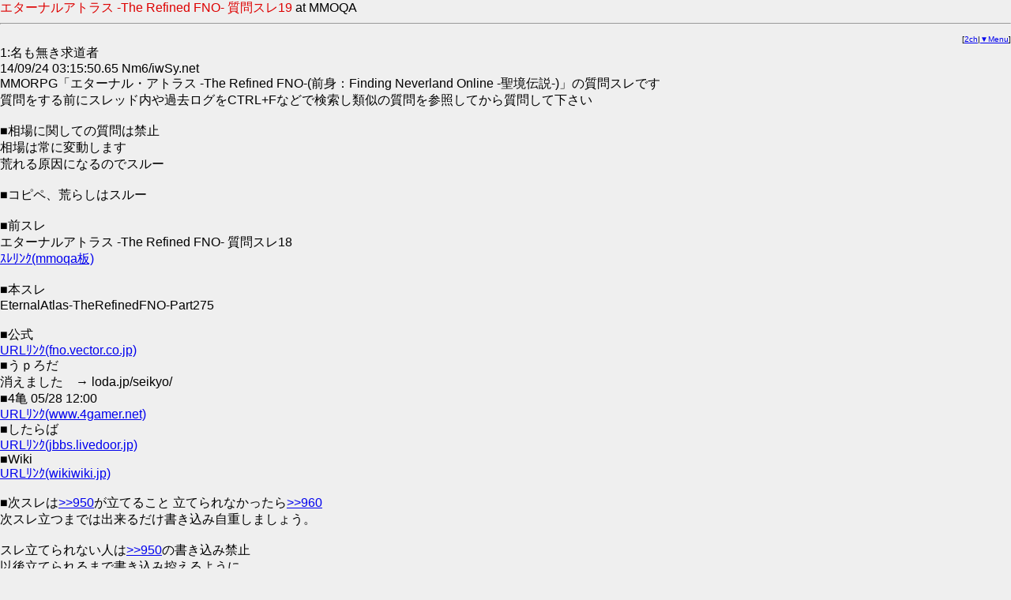

--- FILE ---
content_type: text/html
request_url: http://yomi.mobi/agate/nozomi2chsc/mmoqa/1411496150//a
body_size: 2437
content:
<!DOCTYPE html PUBLIC "-//i-mode group (ja)//DTD XHTML i-XHTML(Locale/Ver.=ja/1.0) 1.0//EN" "i-xhtml_4ja_10.dtd">
<html xmlns:og="http://ogp.me/ns#" xmlns:mixi="http://mixi-platform.com/ns#">
<head>
<meta http-equiv="Content-Type" content="text/html; charset=x-sjis">
<meta name="viewport" content="width=device-width, initial-scale=1, maximum-scale=2"><meta name="format-detection" content="telephone=no"><link rel="alternate" media="handheld" href="http://yomi.mobi/agate/nozomi2chsc/mmoqa/1411496150//a" /><meta property="mixi:device-mobile" content="http://yomi.mobi/agate/nozomi2chsc/mmoqa/1411496150//a" /><meta property="mixi:device-smartphone" content"http://yomi.mobi/agate/nozomi2chsc/mmoqa/1411496150//a" /><script type="text/javascript" src="http://yomi.mobi/jq.js"></script><style type="text/css">BODY{margin:0px;padding;0px;border=0;font-family:"ＭＳ Ｐゴシック",sans-serif;}input[type=submit],input[type=text],textarea{font-size:16pt;line-height:30px;margin:0px;padding-top:0px;padding-right:5px;padding-bottom:0px;padding-left:5px;width:80%}input[type=checkbox]{height:30px;width:30px;}select{font-size:16pt;}dt{margin:8px;padding:8px;border:1px solid gray;witdh:100%;vertical-align:middle;}dt#s,dt#s1,dt#s2,dt#s3,dt#s4,dt#s5,dt#sl,dt#sc,dt#sw,dt#su,dt#sh,dt#sb,dt#sp,dt#sg{margin:8px;padding:8px;border:1px solid gray;witdh:100%;vertical-align:middle;background-color: #ffffff;}dt.b{margin:8px;padding:8px;border:1px solid gray;witdh:100%;text-align:left;vertical-align:middle;}a.b{text-decoration:none;font-weight:bold;}a.c{text-decoration:none;}a.d{text-decoration:none;font-size:70%}</style><script type="text/javascript">function jq_sc(){var sCookie = /jq=/;if (document.cookie.match(sCookie)) return;document.cookie = 'jq=1; path=/; expires=Tue, 1-Jan-2030 00:00:00 GMT;';location.reload();}$(function(){$("#o").css("display","none");$("[id=r]").click(function(){window.location=$(this).find("a").attr("href");});$("#s").click(function(){if($("#o").css("display")=="none"){ $("#s").text("▲オプションを閉じる");$("#o").slideDown("fast");} else{$("#s").text("▼オプションを表示");$("#o").slideUp("fast");}});})</script><link rel="apple-touch-icon" href="/apple-touch-icon_2ch.png" /><title>エターナルアトラス -The Refined FNO- 質問スレ19
 - 暇つぶし2ch</title></head><link rel="alternate" type="application/rss+xml" title="RSS" href="http://yomi.mobi/rss/ita/mmoqa.rdf" /><body text=#000000 bgcolor=#EFEFEF linkcolor=#0000DD alinkcolor=#DD0000 vlinkcolor=#DD00DD><font color=#DD0000 size=3>エターナルアトラス -The Refined FNO- 質問スレ19
</font><font size=3> at MMOQA<hr><div align=right><font size=1>[<a href=http://yomi.mobi/2/>2ch</a>|<a href=#menu>▼Menu</a>]<br></font><font size=3></div>1:名も無き求道者<br> 14/09/24 03:15:50.65 Nm6/iwSy.net<br>MMORPG「エターナル・アトラス -The Refined FNO-(前身：Finding Neverland Online -聖境伝説-)」の質問スレです <br>質問をする前にスレッド内や過去ログをCTRL+Fなどで検索し類似の質問を参照してから質問して下さい <br> <br>■相場に関しての質問は禁止 <br>相場は常に変動します <br>荒れる原因になるのでスルー <br> <br>■コピペ、荒らしはスルー <br> <br>■前スレ <br>エターナルアトラス -The Refined FNO- 質問スレ18 <br><a href=/agate/kanae/mmoqa/1374227101/a>ｽﾚﾘﾝｸ(mmoqa板)</a> <br> <br>■本スレ <br>EternalAtlas-TheRefinedFNO-Part275 <br> <br>■公式 <br><a href="/jump/fno.vector.co.jp/">URLﾘﾝｸ(fno.vector.co.jp)</a> <br>■うｐろだ <br>消えました　→ loda.jp/seikyo/ <br>■4亀 05/28 12:00 <br><a href="/jump/www.4gamer.net/games/127/G012750/20110525001/">URLﾘﾝｸ(www.4gamer.net)</a> <br>■したらば <br><a href="/jump/jbbs.livedoor.jp/netgame/8322/">URLﾘﾝｸ(jbbs.livedoor.jp)</a> <br>■Wiki <br><a href="/jump/wikiwiki.jp/fno/">URLﾘﾝｸ(wikiwiki.jp)</a> <br> <br>■次スレは<a href=/agate/nozomi2chsc/mmoqa/1411496150/950/dtna>&gt;&gt;950</a>が立てること 立てられなかったら<a href=/agate/nozomi2chsc/mmoqa/1411496150/960/dtna>&gt;&gt;960</a> <br>次スレ立つまでは出来るだけ書き込み自重しましょう。 <br> <br>スレ立てられない人は<a href=/agate/nozomi2chsc/mmoqa/1411496150/950/dtna>&gt;&gt;950</a>の書き込み禁止 <br>以後立てられるまで書き込み控えるように <br><a href=/agate/peace/mmo/1404175412/a>ｽﾚﾘﾝｸ(mmo板)</a> <br><br><hr><a name=menu></a><dt id=r><a class=b href=/agate/nozomi2chsc/mmoqa/1411496150/2-/dta accesskey=9>レスを読む</a></dt><dt id=r><a class=b href=/agate/nozomi2chsc/mmoqa/1411496150/lasta accesskey=9>最新レス表示</a></dt><dt id=r><a class=b href=/th_search accesskey=#>スレッドの検索</a></dt><dt id=r><a class=b href=/th_similar/nozomi2chsc/mmoqa/1411496150>類似スレ一覧</a></dt><dt id=r><a class=b href=http://yomi.mobi/alist/ahot1 accesskey=3>話題のニュース</a></dt><dt id=r><a class=b href=/2chrandomlist accesskey=*>おまかせリスト</a></dt><a class=b href="javascript:void(0)"><dt id=s>▼オプションを表示</dt></a><div id=o><dt id=r><a class=b href=/agate/nozomi2chsc/mmoqa/1411496150/ba>レスジャンプ</a></dt><dt id=r><a class=b href=/tweet/y/agate/nozomi2chsc/mmoqa/1411496150?type=m>mixiチェック！</a></dt><dt id=r><a class=b href=/tweet/y/agate/nozomi2chsc/mmoqa/1411496150/>Twitterに投稿</a></dt><dt id=r><a class=b href=/agate/nozomi2chsc/mmoqa/1411496150/o>オプション</a></dt><dt id=r><a class=b href="/thbmark/nozomi2chsc/mmoqa/1411496150/ja/0">しおりを挟む</a></dt><dt id=r><a class=b href=http://c.2ch.net/test/-/mmoqa/1411496150/w>スレッドに書込</a></dt><dt id=r><a class=b href=http://yomi.mobi/alist/thindex__mmoqa/>スレッドの一覧</a></dt></div><dt id=r><a class=b href=http://yomi.mobi/2/ accesskey=0>暇つぶし2ch</a></dt><hr>181日前に更新/20 KB<br>担当:undef </font></body></html>